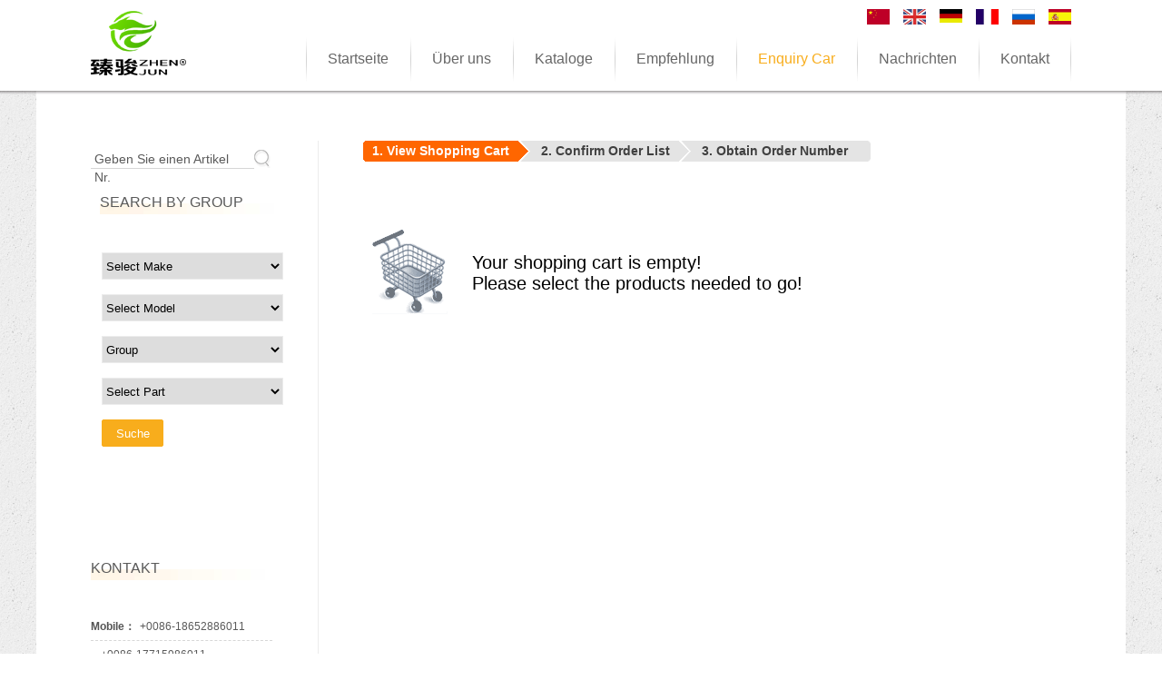

--- FILE ---
content_type: text/html;charset=utf-8
request_url: http://jszhenjun.com/?m=pdcar&l=de
body_size: 4084
content:
<!DOCTYPE html PUBLIC "-//W3C//DTD XHTML 1.0 Strict//EN"
  "http://www.w3.org/TR/xhtml1/DTD/xhtml1-strict.dtd">
<html xmlns="http://www.w3.org/1999/xhtml">
<head>
	<meta http-equiv="content-type" content="text/html; charset=utf-8" />
	<title>DANYANG ZHENJUN AUTO PARTS CO.,LTD,MERCEDES BENZ,BMW,landrover,jaguar,quality,appearance,manufacturers</title>
	<meta name="author" content="YiParts.com" />
	<meta name="keywords" content="Automobile rearview mirror, rearview lens, night vision rear-view mirror, blind spot, rearview lens, rearview mirror shell, pearl nickel rearview mirror shell, automobile support block, high-quality appearance plastic parts" />
	<meta name="description" content="BMW E70 rear reversing anti glare lenses, Benz 205 left blind anti glare rearview mirror blind spot, right rearview mirror, Benz 212 left blind spot anti glare rearview mirror, the blind spots, BMW F49, G38 rearview mirror shell, rearview mirror, Benz 166 left blind spot anti glare lens, the lens on the right spot" />
	
	<link rel="shortcut icon" href="favicon.ico" type="image/x-icon" />
	<script type="text/javascript" src="//cdn.yiparts.com/Js/jquery-1.3.2.min.js"></script>
	<script type="text/javascript" src="//cdn.yiparts.com/Js/jquery-ui-1.7.1.custom.min.js"></script>
	<script type="text/javascript" src="//cdn.yiparts.com/Js/jquery.plug.custom.js"></script>
	<script type="text/javascript" src="//cdn.yiparts.com/Js/checkForm.js"></script>
	<script type="text/javascript" src="//cdn.yiparts.com/Js/fancybox/jquery.fancybox-1.3.1.pack.js"></script>
	<script type="text/javascript" src="//cdn.yiparts.com/Js/fckeditor/fckeditor.js"></script>

		<link rel = "stylesheet" type="text/css" id="default_Css" href="//cdn.yiparts.com/Css/Module/default.css" />
	<link rel = "stylesheet" type="text/css" id="Frame_Css" href="//cdn.yiparts.com/Css/template/dong_1/style.css" />
	<link rel = "stylesheet" type="text/css" id="default_Css" href="//cdn.yiparts.com/Css/popup.css" />
		<link rel = "stylesheet" type="text/css" id="Module_Css_" href="//cdn.yiparts.com/Css/Module/pagenav/pagenav.css" />
				<link rel = "stylesheet" type="text/css" id="Module_Css_pdcar" href="//cdn.yiparts.com/Css/Module/pdcar/pdcar.css" />
				<link rel = "stylesheet" type="text/css" id="Module_Css_logo" href="//cdn.yiparts.com/Css/Module/logo/logo.css" />
				<link rel = "stylesheet" type="text/css" id="Module_Css_partsearch" href="//cdn.yiparts.com/Css/Module/partsearch/partsearch.css" />
				<link rel = "stylesheet" type="text/css" id="Module_Css_copyright" href="//cdn.yiparts.com/Css/Module/copyright/copyright.css" />
				<link rel = "stylesheet" type="text/css" id="Module_Css_frame" href="//cdn.yiparts.com/Css/Module/frame/frame1.css" />
				<link rel = "stylesheet" type="text/css" id="Module_Css_language" href="//cdn.yiparts.com/Css/Module/language/language.css" />
				<link rel = "stylesheet" type="text/css" id="Module_Css_advsearch" href="//cdn.yiparts.com/Css/Module/advsearch/advsearch.css" />
				<link rel = "stylesheet" type="text/css" id="Module_Css_contactcard" href="//cdn.yiparts.com/Css/Module/contactcard/kong.css" />
				<link rel = "stylesheet" type="text/css" id="Module_Css_menu" href="//cdn.yiparts.com/Css/Module/menu/menu.css" />
				<link rel = "stylesheet" type="text/css" id="Module_Css_user" href="//cdn.yiparts.com/Css/Module/user/user.css" />
					<link rel = "stylesheet" type="text/css" id="User_Css" href="User/user.css" />

	<script type="text/javascript" language="javascript">
		var user='jszhenjun';
		var ver='de';
				var host='';
				var Bselect=false;
			</script>
		</head>

<body onload="window.defaultStatus='DANYANG ZHENJUN AUTO PARTS CO.,LTD,MERCEDES BENZ,BMW,landrover,jaguar,quality,appearance,manufacturers';" id="DEFAULT">
<div id="container" class="PAGE_pdcar de">
<!--调用页面基本的JS,index必须加载-->
	<div id="PageTop" class="control1 PageTop">
		<div id="PageTop1">
			<div id="PageTop2">
			<!--容器模块 开始--><div id="frame1" class="control frame "><div class="container"><div class="main"><div class="content"><!--logo 结束--><div id="logo" class="control logo "><div class="container"><div class="main"><a href=""><img src="images/logo.png" alt="DANYANG ZHENJUN AUTO PARTS CO.,LTD"  ></a></div></div></div><!--logo 结束--><!--语言栏 开始--><div id="language" class="control language "><div class="container"><div class="main"><div class="content"><ul><li id="cn" ><a href="?m=pdcar&l=cn"><img src="/USITE/Images/country/CN.png" alt="中文" width="25px;"></a></li><li id="en" ><a href="?m=pdcar&l=en"><img src="/USITE/Images/country/EN.png" alt="English" width="25px;"></a></li><li id="de" class="active"><a href="?m=pdcar&l=de"><img src="/USITE/Images/country/DE.png" alt="Deutsch" width="25px;"></a></li><li id="fr" ><a href="?m=pdcar&l=fr"><img src="/USITE/Images/country/FR.png" alt="Français" width="25px;"></a></li><li id="py" ><a href="?m=pdcar&l=py"><img src="/USITE/Images/country/PY.png" alt="Русский" width="25px;"></a></li><li id="es" ><a href="?m=pdcar&l=es"><img src="/USITE/Images/country/ES.png" alt="Españo" width="25px;"></a></li></ul></div></div></div></div><!--div style="clear:both;"></div--><!--语言栏 结束--><!--菜单模块 开始--><div id="menu" class="control menu "><div class="container"><div class="main"><div class="content"><ul><li id="M_home" ><a href="?m=home"><span>Startseite</span></a></li><li id="M_about" ><a href="?m=about"><span>Über uns</span></a></li><li id="M_product" ><a href="?m=product"><span>Kataloge</span></a></li><li id="M_hotproduct" ><a href="?m=hotproduct"><span>Empfehlung</span></a></li><li id="M_pdcar" class="active"><a href="?m=pdcar"><span>Enquiry Car</span></a></li><li id="M_news" ><a href="?m=news"><span>Nachrichten</span></a></li><li id="M_contact" ><a href="?m=contact"><span>Kontakt</span></a></li></ul></div></div></div></div><!--菜单模块 开始--><div id="frame118888" style="clear:both;height:1px;overflow:hidden;">&nbsp;</div></div></div></div></div><!--容器模块 开始-->
			<div style="clear:both;"></div>
			</div>
		</div>

	</div>
	<div id="main">
	 <div id="main1">
	  <div id="main2">
	       <div id="Content" class="control1 PageContent">
			<div id="Content1">
				<div id="Content2">
				<!--购物车模块 开始--><div id="pdcar" class="control "><div class="container productlist"><div class="main"><div class="content">  <div class="orderstep">
                        <ul  class="step1">
                            <li  class="current"><span class="first">1. View Shopping Cart</span></li>
                            <li ><span>2. Confirm Order List</span></li>
                            <li  class="last"><span>3. Obtain Order Number</span></li>
                        </ul>
                    </div><div class="emptycar">Your shopping cart is empty! <br/>Please select the products needed to go!</div></div></div></div></div><!--购物车模块 结束-->
				<div style="clear:both;"></div>
				</div>
			</div>
		</div>
		 <div id="PageLeft" class="control1 PageLeft">
			<div id="PageLeft1">
				<div id="PageLeft2">
				<!--容器模块 开始--><div id="frame2" class="control frame "><div class="container"><div class="main"><div class="content"><!--号码搜索模块 开始--><div id="partsearch" class="control partsearch "><div class="container"><div class="main"><div class="content"><form action="?m=product" method="get" name="partsearch1"><ul><li><input name="partnumber" type="text" class="txt" id="partnumber" title="Geben Sie einen Artikel Nr." value="" /><input type="hidden" name="m" value="product"/><input type="submit" name="Submit" value="Suche" id="Submit" class="btn" /></li></ul><input type="hidden" name="h" value=""/></form></div></div></div></div><!--号码搜索模块 结束--><!--高级搜索组合 开始--><div id="advsearch" class="control advsearch "><div class="container"><div class="main"><h2><span>Search By Group</span></h2><div class="content"><form action="?m=product" method="get" name="advsearch1" class="niceform"><ul><li class="limake">
									<div id="userstyle">
										<select name="make" id="advsearch_make" class="make" key="" url="/USITE/Function/getmake.php" onchange="select_change(this)">
											<option value="">Select Make</option>
										</select>
									  </div>
									</li><li class="limodel">
									<div id="userstyle">
										<select name="model" id="advsearch_model" class="model" key="" url="/USITE/Function/getmodel.php" onchange="select_change(this)">
											<option value="">Select Model</option>
										</select>
									  </div>
									</li><li class="ligroup">
									<div id="userstyle">
										<select name="partgroup" id="advsearch_group" class="group" key="" url="/USITE/Function/getgroup.php" onchange="select_change(this)">
											<option value="">Select Group</option>
										</select>
									  </div>
									</li><li class="lipart">
									<div id="userstyle">
										<select name="part" id="advsearch_part" class="part" key="" url="/USITE/Function/getpart.php" onchange="select_change(this)">
											<option value="">Select Part</option>
										</select>
									  </div>
									</li><li class="adv_btn"><input type="hidden" name="m" value="product"/><input type="hidden" name="h" value=""/><input type="submit" name="Submit" value="Suche" id="Submit" class="btn" /></li></ul></form><div style="clear:both;"></div></div></div></div></div>
	<script>
	//loadmake();
	//loadpart();
	//loadgroup();
	</script>
	<!--高级搜索组合模块 结束--><div id="frame218888" style="clear:both;height:1px;overflow:hidden;">&nbsp;</div></div></div></div></div><!--容器模块 开始--><!--联系方式卡片模块 开始--><div id="contactcard" class="control  contactcard"><div class="container"><div class="main"><h2><span>Kontakt</span></h2><div class="content"><ul><li><label>Mobile：</label><span>+0086-18652886011 </span></li><li><label>&nbsp;</label><span> +0086-17715986011</span></li><li><label>Email：</label><span><a href="mailto:36306453@qq.com" target="_blank">36306453@qq.com</a></span></li><li><label>QQ：</label><span><a target="blank" href="tencent://message/?uin=36306453&amp;Site=yiparts.com&amp;Menu=yes">36306453</a></span></li><li><label>P.I.C：</label><span>COOPER</span></li><li><label>ADD：</label><span>4th floor of yongtuo ,hongdeng industrial park,Jiepai town,Danyang,Zhenjiang of jiangsu province,China.</span></li></ul><div style="clear:both;"></div></div></div></div></div><!--联系方式模块 结束-->
				
				<div style="clear:both;"></div>
				</div>
			</div>
		</div>
		<div style="clear:both;"></div>
	  </div>
	 </div>
	</div>

	<div id="PageBottom" class="control1 PageBottom">
		<div id="PageBottom1">
			<div id="PageBottom2">
			<!--版权信息 开始--><div id="copyright" class="control "><div class="container"><div class="main"><div class="content">Copyright © 2007--2025 DANYANG ZHENJUN AUTO PARTS CO.,LTD  All Rights Reserved.<br />
ADD:4th floor of yongtuo ,hongdeng industrial park,Jiepai town,Danyang,Zhenjiang of jiangsu province,China.<br />
TEL:+86-18652886011  E-mail:36306453@qq.com</div></div></div></div><!--版权信息 开始-->
			<a href="http://www.cyberpolice.cn/wfjb/"><div class="icppic"></div></a>
			<div style="clear:both;"></div>
			</div>
		</div>
	</div>
</div>

</body>
<script type="text/javascript" src="//cdn.yiparts.com/Js/function.js"></script>
<!--[if lt IE 7]>  <div id="ie6notip" style='border: 1px solid #F7941D; background: #FEEFDA; text-align: center; clear: both; height: 75px; position: relative;'>    <div style='position: absolute; right: 3px; top: 3px; font-family: courier new; font-weight: bold;'><a href='#' onclick='javascript:this.parentNode.parentNode.style.display="none"; return false;'><img src='/USITE/images/iedie/ie6nomore-cornerx.jpg' style='border: none;' alt='Close this notice'/></a></div>    <div style='width: 640px; margin: 0 auto; text-align: left; padding: 0; overflow: hidden; color: black;'>      <div style='width: 75px; float: left;'><img src='/USITE/images/iedie/ie6nomore-warning.jpg' alt='Warning!'/></div>      <div style='width: 275px; float: left; font-family: Arial, sans-serif;'>        <div style='font-size: 14px; font-weight: bold; margin-top: 12px;'>请注意：您正在使用一个过时的浏览器</div>        <div style='font-size: 12px; margin-top: 6px; line-height: 12px;'>为了您能更好的浏览本站，请升级您的浏览器。</div>      </div>      <div style='width: 75px; float: left;'><a href='http://www.firefox.com' target='_blank'><img src='/USITE/images/iedie/ie6nomore-firefox.jpg' style='border: none;' alt='下载 Firefox 3.5'/></a></div>      <div style='width: 75px; float: left;'><a href='http://www.browserforthebetter.com/download.html' target='_blank'><img src='/USITE/images/iedie/ie6nomore-ie8.jpg' style='border: none;' alt='下载 Internet Explorer 8'/></a></div>      <div style='width: 73px; float: left;'><a href='http://www.apple.com/safari/download/' target='_blank'><img src='/USITE/images/iedie/ie6nomore-safari.jpg' style='border: none;' alt='下载 Safari 4'/></a></div>      <div style='float: left;'><a href='http://www.google.com/chrome' target='_blank'><img src='/USITE/images/iedie/ie6nomore-chrome.jpg' style='border: none;' alt='下载 Google Chrome'/></a></div>    </div>  </div>  <![endif]-->
</html>

--- FILE ---
content_type: text/html;charset=utf-8
request_url: http://jszhenjun.com/USITE/Function/getmake.php?user=jszhenjun&l=de&rand=0.1302098721195286
body_size: 203
content:
[{"key":"","val":"Select Make"},{"key":"ME","val":"MERCEDES BENZ"},{"key":"BM","val":"BMW"},{"key":"LR","val":"LAND ROVER"},{"key":"JA","val":"JAGUAR"},{"key":"VO","val":"VOLVO"},{"key":"PO","val":"PORSCHE"},{"key":"DO","val":"DODGE"},{"key":"AD","val":"AUDI"},{"key":"MT","val":"MINI"},{"key":"SM","val":"SMART"},{"key":"TS","val":"TESLA"},{"key":"LI","val":"LINCOLN"},{"key":"LE","val":"LEXUS"},{"key":"B1","val":"LAMBORGHINI"}]

--- FILE ---
content_type: text/html;charset=utf-8
request_url: http://jszhenjun.com/USITE/Function/getgroup.php?user=jszhenjun&l=de&rand=0.015737777592324864
body_size: 121
content:
[{"key":"","val":"Group"},{"key":"900","val":"Karosserie"},{"key":"230","val":"K\u00fchlsystem"},{"key":"800","val":"Sensor"},{"key":"950","val":"Sonstiges"}]

--- FILE ---
content_type: text/html;charset=utf-8
request_url: http://jszhenjun.com/USITE/Function/getpart.php?user=jszhenjun&l=de&rand=0.03175033884458389
body_size: 364
content:
[{"key":"","val":"Select Part"},{"key":"233","val":"Ausgleichsbeh\u00e4lter, K\u00fchlmittel"},{"key":"954","val":"Bracket"},{"key":"967","val":"Bumper Bracket"},{"key":"93A","val":"Bumper Cover"},{"key":"925","val":"Bumper Light"},{"key":"246","val":"Cooling Fan Shroud"},{"key":"966","val":"Daytime Running Light"},{"key":"907","val":"Emblem"},{"key":"93B","val":"Fog Light Cover"},{"key":"910","val":"Headlight Frame"},{"key":"944","val":"Motorhaube"},{"key":"918","val":"Nebelscheinwerfer"},{"key":"90A","val":"Outside Mirror Cover"},{"key":"90B","val":"Outside Mirror Glass"},{"key":"241","val":"Radiator Fan"},{"key":"947","val":"Spoiler"},{"key":"802","val":"Temperature Sensor"},{"key":"91B","val":"Tow Hook Cover"},{"key":"91A","val":"Trim"},{"key":"822","val":"Wheel Sensor"},{"key":"90H","val":"mudguard"}]

--- FILE ---
content_type: text/css
request_url: http://cdn.yiparts.com/Css/Module/pdcar/pdcar.css
body_size: 1158
content:
/*---仿淘宝的购物指引条----------------------------------------------------*/
#pdcar .orderstep{clear:both;margin:20px 0;overflow:hidden;}
#pdcar .orderstep li{
	background:#E4E4E4 url(images/flow_steps_bg.png) no-repeat scroll 100% 0;
	color:#404040;
	float:left;
	font-size:14px;
	font-weight:bold;
	height:23px;
	line-height:23px;
	overflow:hidden;
	padding:0 15px 0 0;
	text-align:center;
}
#pdcar .orderstep li span{padding:0 10px;}
#pdcar .orderstep li.current{background-color:#FF6600;color:#FFFFFF;}
#pdcar .orderstep li.current span.first{background-color:#FF6600;background-position:-12px -92px;}
#pdcar .orderstep li.finish{background-position:100% -46px;background-color:#E4E4E4;}
#pdcar .orderstep li.pre{background-position:100% -23px;background-color:#E4E4E4;}
#pdcar .orderstep li.finish  span.first{background-color:#E4E4E4;background-position:-12px -115px;}
#pdcar .orderstep li.last{background-position:100% -138px;}
#pdcar .orderstep li.currentlast{background-position:100% -161px;background-color:#FF6600;color:#FFFFFF;}
#pdcar .orderstep li span.first{background:#E4E4E4 url(images/flow_steps_bg.png) no-repeat scroll -12px -69px;display:block;padding:0px 10px;}
#pdcar .emptycar{clear:both;padding:80px 120px;background:url(images/empty.png) no-repeat left center;text-align:left;font-size:20px;}
/*-------------------------------------------------------*/
#pdcar .content div.info{color:#000000;margin:10px 0;}
#pdcar .content div.info a{
	color: #0000FF;
}
#pdcar .content div.success{color:orange;margin:10px 0;}
#pdcar .content div.success ul li{margin:10px 0;}
#orderform{
	padding-left: 20px;
	padding-top: 10px;
}
#orderform li{
	_height:1%;
	overflow:hidden;
	clear:both;
	padding-bottom: 6px;
}
#orderform li label{display:block;float:left;width:80px;}
#orderform #faddress{width:400px;}
#orderform #fmessage{width:400px;height:70px;}
#pdcar h3{border-bottom:1px solid #ccc;padding:5px 5px 5px 30px;font-weight:bold;background:url(images/h2.gif) no-repeat left center;}
#pdcar #orderform .btn{margin:5px 5px 5px 80px;}
#pdcar .btn{border:1px solid #999;background:url(images/table_th_bg.gif);padding:4px 10px;}
#pdcar table{
	border-collapse :collapse;
	width:100%;
	color: #333333;
	line-height: 20px;
}
#pdcar table tr th{
	padding:5px 0;
	background-image: url(images/tb_bg_pdlist.gif);
	background-repeat: repeat-x;
	background-position: top;
	text-align:center;
}
#pdcar table tr td{padding:4px;border-bottom:1px dotted #999;vertical-align:top;}
#pdcar table tr td.img{
	text-align:center;
	width: 180px;
	padding-top: 1px;
	padding-right: 1px;
	padding-bottom: 5px;
	padding-left: 1px;
	color: #FF0000;
	font-weight: bold;
}
#pdcar table tr td.img a {
	font-weight: bold;
	color: #FF0000;
	text-decoration: none;
}
#pdcar table tr td a {
	color: #000000;
	font-weight: bold;
}
#pdcar table tr td.img a:hover {
	text-decoration: underline;
}
#pdcar table tr td a img{
	margin:10px;
	border: 1px solid #FFFFFF;
}
#pdcar .toolsbar {
	padding-top: 6px;
	padding-bottom: 6px;
}
#pdcar .red {
	color: #FF0000;
	font-size: 14px;
}
#pdcar .EditButton{}
#pdcar .DeleteButton{
	color: #FF0000;
}
#pdcar .success{border:1px solid green;margin:0;padding:100px;background:url(images/biao_success.png) no-repeat 20px center;font-size:20px;color:green;}
#pdcar .orderno{margin:0;padding:50px;background:url(images/1003.jpg) no-repeat 10px center;font-size:20px;color:green;}
#pdcar .orderno li label{display:inline;float:none;width:auto;}

--- FILE ---
content_type: text/css
request_url: http://jszhenjun.com/User/user.css
body_size: 422
content:
																																																																																																																																																																																																																																																																																																																																																																																																																																																												#main{  margin: 0;}
.PAGE_home #main {  margin: -60px 0 0;}
.icppic{ display:none;}
#wwwwww img{ float:right; padding: 0 0 0 20px;}

#backplaynum a{ width:12px; height:12px; border-radius:50%; background:#4ab700; border-color:#4ab700;}
#backplaynum{ bottom: 80px;}
#backplaynum .act{ background: #fff; border: 2px solid #4ab700; }
body,html{ font-family: Arial,"微软雅黑";}
#main #contactcard .content ul li {   height: auto;   border-bottom: 1px dashed #d6d6d6;}
#logo {  padding: 12px 0 0;}

#about img { float: none;  padding: 0 ;}
#frame1 .main #logo .main { }
#copyright a { color: #999;}
#backpic{ min-width:1200px;}																																																																																																																																																																																																																																																																																																																																																																																		